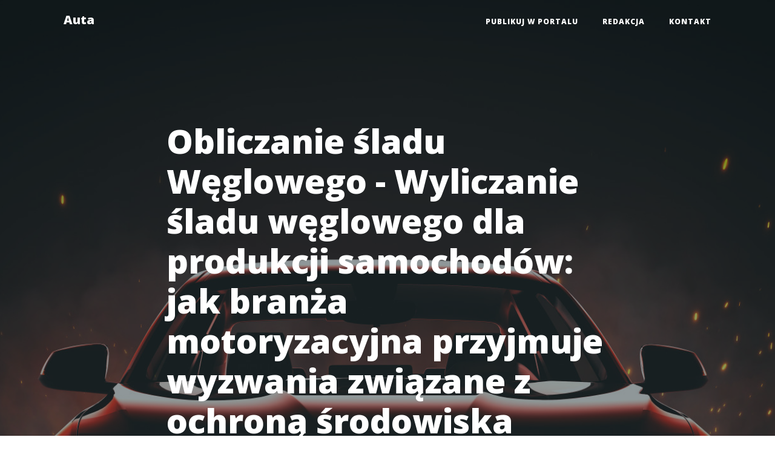

--- FILE ---
content_type: text/html; charset=UTF-8
request_url: https://auta.auto.pl/wyliczanie-sladu-weglowego-dla-produkcji-samochodow-jak-branza-motoryzacyjna-przyjmuje-wyzwania-zwiazane-z-ochrona-srodowiska-naturalnego/
body_size: 6112
content:
<!doctype html>
<html lang="">
  <head>
    <base href="https://auta.auto.pl/">
    <meta charset="utf-8">
    <meta name="viewport" content="width=device-width, initial-scale=1, shrink-to-fit=no">
    <meta name="description" content="Wyliczanie śladu węglowego dla produkcji samochodów: jak branża motoryzacyjna przyjmuje wyzwania związane z ochroną środowiska naturalnego czyli obliczanie śladu węglowego tycznych. Przemysł motoryzacyjny jest jednym z głównych emitentów gazów cieplarnianych, dlatego producenci samochodów muszą podejmować działania mające na celu zminimalizowanie negatywnego wpływu na ś">
    <meta name="keywords" content="">
    <title>Obliczanie śladu Węglowego - Wyliczanie śladu węglowego dla produkcji samochodów: jak branża motoryzacyjna przyjmuje wyzwania związane z ochroną środowiska naturalnego</title>


    <!-- Bootstrap core CSS -->
    <link href="Public/Layouts/BS4/vendor/bootstrap/css/bootstrap.min.css" rel="stylesheet">

    <!-- Custom fonts for this template -->
    <link href="Public/Layouts/BS4/vendor/fontawesome-free/css/all.min.css" rel="stylesheet" type="text/css">
    <link href='https://fonts.googleapis.com/css?family=Lora:400,700,400italic,700italic' rel='stylesheet' type='text/css'>
    <link href='https://fonts.googleapis.com/css?family=Open+Sans:300italic,400italic,600italic,700italic,800italic,400,300,600,700,800' rel='stylesheet' type='text/css'>

    <!-- Custom styles for this template -->
    <link href="Public/Layouts/BS4/css/clean-blog.css" rel="stylesheet">
    <link rel="canonical" href="https://auta.auto.pl/wyliczanie-sladu-weglowego-dla-produkcji-samochodow-jak-branza-motoryzacyjna-przyjmuje-wyzwania-zwiazane-z-ochrona-srodowiska-naturalnego/" />
  </head>
  <body>
    
    <!-- Navigation -->
    <nav class="navbar navbar-expand-lg navbar-light fixed-top" id="mainNav">
      <div class="container">
        <a class="navbar-brand" href="https://auta.auto.pl/" title="Obliczanie śladu Węglowego - Wyliczanie śladu węglowego dla produkcji samochodów: jak branża motoryzacyjna przyjmuje wyzwania związane z ochroną środowiska naturalnego">
          Auta
        </a>
        <button class="navbar-toggler navbar-toggler-right" type="button" data-toggle="collapse" data-target="#navbarResponsive" aria-controls="navbarResponsive" aria-expanded="false" aria-label="Toggle navigation">
          Menu
          <i class="fas fa-bars"></i>
        </button>
        <div class="collapse navbar-collapse" id="navbarResponsive">
          <ul class="navbar-nav ml-auto">
            <ul class="nav navbar-nav"><li class=" nav-item"><a href="/publikujtu/">Publikuj w portalu</a><li class=" nav-item"><a href="/redakcja/">Redakcja</a><li class=" nav-item"><a href="/contact/">Kontakt</a></ul>
          </ul>
        </div>
      </div>
    </nav>
<!-- Page Header -->
  <header class="masthead" style="background-image: url('Public/Layouts/BS4/img/head/Motoryzacjaitransport/generic-brandless-modern-sport-car-with-fire-smoke.jpg')">
    <div class="overlay"></div>
    <div class="container">
      <div class="row">
        <div class="col-lg-8 col-md-10 mx-auto">
          <div class="post-heading">
            <h1>Obliczanie śladu Węglowego - Wyliczanie śladu węglowego dla produkcji samochodów: jak branża motoryzacyjna przyjmuje wyzwania związane z ochroną środowiska naturalnego</h1>
            <span class="meta"></span>
            <p class=""> Przemysł motoryzacyjny jest jednym z głównych emitentów gazów cieplarnianych, dlatego producenci samochodów muszą podejmować działania mające na celu zminimalizowanie negatywnego wpływu na środowisko naturalne</p>

<h3>Wyliczanie śladu węglowego</h3>
<p>Obliczanie śladu węglowego dla produkcji samochodów obejmuje analizę całego procesu produkcyjnego - od pozyskiwania surowców, poprzez produkcję, aż po transport i recykling</p>
          </div>
        </div>
      </div>
    </div>
  </header>
<article>
    <div class="container">
      <div class="row">
        <div class="col-lg-8 col-md-10 mx-auto">
        <div class="col-md-12 py-4">

	 <a href="https://auta.auto.pl/jak-obliczyc-slad-weglowy-produkcji-samochodow-praktyczne-wskazowki/">obliczanie śladu węglowego</a> <br /><h3>Wpływ produkcji samochodów na środowisko</h3>
<p>Obliczanie śladu węglowego dla produkcji samochodów stało się coraz bardziej istotne w obliczu rosnącej świadomości ekologicznej społeczeństwa oraz zmian klimatycznych. Przemysł motoryzacyjny jest jednym z głównych emitentów gazów cieplarnianych, dlatego producenci samochodów muszą podejmować działania mające na celu zminimalizowanie negatywnego wpływu na środowisko naturalne.</p>

<h3>Wyliczanie śladu węglowego</h3>
<p>Obliczanie śladu węglowego dla produkcji samochodów obejmuje analizę całego procesu produkcyjnego - od pozyskiwania surowców, poprzez produkcję, aż po transport i recykling. Wszystkie etapy muszą być dokładnie przeanalizowane, aby określić ilość emitowanych gazów cieplarnianych oraz wpływ na zmiany klimatyczne.</p>

<h3>Działania branży motoryzacyjnej</h3>
<p>Branża motoryzacyjna coraz częściej przyjmuje wyzwania związane z ochroną środowiska naturalnego i redukcją emisji CO2. Producenci samochodów inwestują w nowe technologie, takie jak elektryczne lub hybrydowe pojazdy, które mają mniejszy wpływ na środowisko. Ponadto, coraz większa część produkcji samochodów odbywa się z użyciem energii ze źródeł odnawialnych, co również wpływa pozytywnie na ślad węglowy.</p><time datetime="26-01-2026">Data: 26-01-2026</time>
	<p>Informacje o powyższym tekście:</p>
	<p>Powyższy tekst jest fikcją listeracką.</p>
	<p>Powyższy tekst w całości lub w części mógł zostać stworzony z pomocą sztucznej inteligencji.</p>
	<p>Jeśli masz uwagi do powyższego tekstu to skontaktuj się z redakcją.</p>
	<p>Powyższy tekst może być artykułem sponsorowanym.</p>
</div>

        <hr>
      </div>
    </div>
  </div>
</article>

<footer class="container-fluid bg-dark">
  <div class="row">
    <div class="col-md-4">
      <a class="navbar-brand p-0 m-0 text-white" href="https://auta.auto.pl/">
        Auta
      </a>
      <p><a href="https://auta.auto.pl/sitemap.xml">Mapa strony</a></p>
    </div>
    <div class="col-md-4">
      <h4 class="">Najnowsze wpisy</h4><nav class="nav flex-column small"><a href="epr-w-slowenii-jak-rejestrowac-opakowania-i-spelniac-obowiazki-rozszerzonej-odpowiedzialnosci-producenta/" class="" >EPR w Słowenii: jak rejestrować opakowania i spełniać obowiązki rozszerzonej odpowiedzialności producenta</a><a href="technologie-sledzenia-opakowan-rfid-qr-i-blockchain-w-slowenskich-rejestrach-szanse-i-wyzwania/" class="" >Technologie śledzenia opakowań: RFID, QR i blockchain w słoweńskich rejestrach — szanse i wyzwania</a><a href="jak-dunska-polityka-opakowaniowa-wplywa-na-importerow-i-eksporterow/" class="" >Jak duńska polityka opakowaniowa wpływa na importerów i eksporterów</a><a href="rola-samorzadow-w-danii-w-wykorzystaniu-baz-danych-do-zarzadzania-odpadami/" class="" >Rola samorządów w Danii w wykorzystaniu baz danych do zarządzania odpadami</a><a href="przewodnik-po-automatyzacji-stanowisk-z-wykrawarkami-rewolwerowymi/" class="" >Przewodnik po automatyzacji stanowisk z wykrawarkami rewolwerowymi</a><a href="analiza-kosztow-i-zwrot-inwestycji-roi-dla-zakupu-wykrawarki-rewolwerowej/" class="" >Analiza kosztów i zwrot inwestycji (ROI) dla zakupu wykrawarki rewolwerowej</a><a href="sezonowosc-transportu-materialow-drewnianych-kiedy-planowac-dostawy-by-uniknac-opoznien/" class="" >Sezonowość transportu materiałów drewnianych — kiedy planować dostawy, by uniknąć opóźnień</a><a href="dzwigi-i-rozladunek-prefabrykatow-drewnianych-kiedy-wynajac-dzwig-i-jak-to-organizowac/" class="" >Dźwigi i rozładunek prefabrykatów drewnianych: kiedy wynająć dźwig i jak to organizować</a><a href="chip-tuning-gliwice-opinie-uzytkownikow-z-forum-i-facebooka-analiza/" class="" >Chip tuning Gliwice: opinie użytkowników z forum i Facebooka — analiza</a><a href="przewodnik-po-hamowni-w-gliwicach-dlaczego-pomiary-mocy-sa-kluczowe-przy-chip-tuningu/" class="" >Przewodnik po hamowni w Gliwicach: dlaczego pomiary mocy są kluczowe przy chip tuningu</a><a href="przewodnik-po-czesciach-do-kombajnow-zbozowych-noze-separatory-podajniki-i-ich-serwis/" class="" >Przewodnik po częściach do kombajnów zbożowych: noże, separatory, podajniki i ich serwis</a><a href="remont-skrzyni-biegow-w-ciagniku-najczestsze-usterki-i-realne-koszty-naprawy/" class="" >Remont skrzyni biegów w ciągniku — najczęstsze usterki i realne koszty naprawy</a><a href="kursy-logistyki-i-zarzadzania-transportem-klucz-do-sukcesu-w-dynamicznym-swiecie-branzy-logistycznej/" class="" >Kursy logistyki i zarządzania transportem: Klucz do sukcesu w dynamicznym świecie branży logistycznej</a><a href="kursy-z-zakresu-celnego-i-dokumentacji-przewozowej-niezbedne-umiejetnosci/" class="" >Kursy z zakresu celnego i dokumentacji przewozowej — niezbędne umiejętności</a><a href="transport-mebli-jak-efektywnie-zorganizowac-przewoz-mebli-w-bezpieczny-sposob/" class="" >Transport mebli: Jak efektywnie zorganizować przewóz mebli w bezpieczny sposób?</a><a href="ile-kosztuje-transport-mebli-aktualny-cennik-i-jak-obnizyc-koszty/" class="" >Ile kosztuje transport mebli? Aktualny cennik i jak obniżyć koszty</a><a href="rozwoj-i-znaczenie-nauki-o-transporcie-w-xxi-wieku-nowe-wyzwania-i-innowacje/" class="" >Rozwój i znaczenie nauki o transporcie w XXI wieku: Nowe wyzwania i innowacje</a><a href="hydrogen-vs-bateria-porownanie-technologii-napedowych-dla-ciezarowek-i-autobusow/" class="" >Hydrogen vs. bateria: porównanie technologii napędowych dla ciężarówek i autobusów</a><a href="japonskie-samochody-innowacja-i-niezawodnosc-w-motoryzacji/" class="" >Japońskie samochody: Innowacja i niezawodność w motoryzacji</a><a href="przewodnik-po-zakupie-pierwszego-japonskiego-samochodu-dla-mlodego-kierowcy/" class="" >Przewodnik po zakupie pierwszego japońskiego samochodu dla młodego kierowcy</a><a href="transport-materialow-do-wykonczenia-wnetrz-kluczowe-aspekty-i-efektywne-rozwiazania/" class="" >Transport materiałów do wykończenia wnętrz: Kluczowe aspekty i efektywne rozwiązania</a><a href="transport-farb-i-chemii-budowlanej-przepisy-adr-bezpieczenstwo-i-przechowywanie/" class="" >Transport farb i chemii budowlanej — przepisy ADR, bezpieczeństwo i przechowywanie</a><a href="transport-roslin-do-ogrodu-jak-zapewnic-zdrowa-i-bezpieczna-podroz-dla-twojej-zieleni/" class="" >Transport roślin do ogrodu: Jak zapewnić zdrową i bezpieczną podróż dla Twojej zieleni</a><a href="przewoz-roslin-miedzynarodowy-przepisy-fitosanitarne-i-formalnosci-importowe/" class="" >Przewóz roślin międzynarodowy: przepisy fitosanitarne i formalności importowe</a><a href="transport-kwiatow-jak-zapewnic-swiezosc-i-bezpieczenstwo-podczas-przewozu/" class="" >Transport kwiatów: Jak zapewnić świeżość i bezpieczeństwo podczas przewozu</a><a href="trendy-w-branzy-transportu-kwiatow-na-2025-rok-co-warto-wdrozyc-juz-dzis/" class="" >Trendy w branży transportu kwiatów na 2025 rok — co warto wdrożyć już dziś</a><a href="dojazd-dzieci-do-szkoly-wyzwania-rozwiazania-i-bezpieczenstwo-na-drogach/" class="" >Dojazd dzieci do szkoły: wyzwania, rozwiązania i bezpieczeństwo na drogach</a><a href="elektryczne-hulajnogi-i-e-bike-w-dojazdach-do-szkoly-co-mowi-prawo/" class="" >Elektryczne hulajnogi i e-bike w dojazdach do szkoły — co mówi prawo?</a><a href="transport-roslin-domowych-jak-bezpiecznie-przetransportowac-swoje-zielone-skarby/" class="" >Transport roślin domowych: jak bezpiecznie przetransportować swoje zielone skarby?</a><a href="jak-etykietowac-rosliny-podczas-przeprowadzki-by-ulatwic-pozniejsze-ustawienie/" class="" >Jak etykietować rośliny podczas przeprowadzki, by ułatwić późniejsze ustawienie</a></nav>
    </div>
    <div class="col-md-4">
      <h4 class="">Polecane wpisy</h4><nav class="nav flex-column small"><a href="lastryko-do-garazu-idealne-rozwiazanie-dla-trwalej-i-estetycznej-powierzchni/" class="" >Lastryko do garażu – idealne rozwiązanie dla trwałej i estetycznej powierzchni</a><a href="najczestsze-problemy-z-lastrykiem-w-garazu-i-jak-je-rozwiazac/" class="" >Najczęstsze problemy z lastrykiem w garażu i jak je rozwiązać</a><a href="atrakcje-na-wycieczkach-dla-wegan-odkryj-swiat-pelen-smaku-i-eko-przygod/" class="" >Atrakcje na wycieczkach dla Wegan: Odkryj Świat Pełen Smaku i Eko-Przygód</a><a href="sezonowe-weganskie-rynki-i-festyny-kalendarz-lokalnych-atrakcji/" class="" >Sezonowe wegańskie rynki i festyny: kalendarz lokalnych atrakcji</a><a href="transport-materialow-budowlanych-kluczowe-aspekty-i-wyzwania-w-branzy-budowlanej/" class="" >Transport materiałów budowlanych: Kluczowe aspekty i wyzwania w branży budowlanej</a><a href="przepisy-prawne-i-dokumentacja-przy-transporcie-materialow-budowlanych/" class="" >Przepisy prawne i dokumentacja przy transporcie materiałów budowlanych</a><a href="bdo-za-granica-wyzwania-i-mozliwosci-dla-polskich-przedsiebiorcow/" class="" >BDO za granicą: Wyzwania i możliwości dla polskich przedsiębiorców</a><a href="bdo-za-granica-jak-skutecznie-zarzadzac-dokumentacja-i-uniknac-pulapek/" class="" >BDO za granicą: Jak skutecznie zarządzać dokumentacją i uniknąć pułapek?</a><a href="kompleksowe-wsparcie-w-zakresie-raportowania-cbam-dla-firm-klucz-do-efektywnej-zgodnosci-z-regulacjami/" class="" >Kompleksowe wsparcie w zakresie raportowania CBAM dla firm: Klucz do efektywnej zgodności z regulacjami</a><a href="kompleksowe-wsparcie-w-zakresie-raportowania-cbam-dla-firm-twoj-klucz-do-efektywnej-zgodnosci/" class="" >Kompleksowe wsparcie w zakresie raportowania CBAM dla firm: Twój klucz do efektywnej zgodności</a><a href="vsme-dla-firm-kompleksowe-wsparcie-w-raportowaniu-esg-zgodnym-z-vsme-jak-osiagnac-sukces-w-zrownowazonym-rozwoju/" class="" >VSME dla firm: kompleksowe wsparcie w raportowaniu ESG zgodnym z VSME - jak osiągnąć sukces w zrównoważonym rozwoju</a><a href="vsme-dla-firm-kompleksowe-wsparcie-w-raportowaniu-esg-jak-osiagnac-zgodnosc-zgodnie-z-vsme/" class="" >VSME dla firm: Kompleksowe wsparcie w raportowaniu ESG – Jak osiągnąć zgodność zgodnie z VSME</a><a href="everest-base-camp-punkt-startowy-do-zdobycia-najwyzszego-szczytu-swiata/" class="" >Everest Base Camp – punkt startowy do zdobycia najwyższego szczytu świata</a><a href="odkryj-niezwykle-piekno-i-przygode-wyprawa-nepal/" class="" >Odkryj niezwykłe piękno i przygodę - wyprawa Nepal</a><a href="serwis-scania-klucz-do-dlugowiecznosci-i-wydajnosci-twojego-pojazdu/" class="" >Serwis Scania: Klucz do Długowieczności i Wydajności Twojego Pojazdu</a><a href="serwis-scania-dlaczego-regularna-obsluga-twojego-pojazdu-jest-kluczowa/" class="" >Serwis Scania: Dlaczego Regularna Obsługa Twojego Pojazdu Jest Kluczowa?</a><a href="akumulatory-klucz-do-zrownowazonej-energetyki-przyszlosci/" class="" >Akumulatory: Klucz do Zrównoważonej Energetyki Przyszłości</a><a href="akumulatory-klucz-do-dluzszej-zywotnosci-twoich-urzadzen/" class="" >Akumulatory: Klucz do Dłuższej Żywotności Twoich Urządzeń!</a><a href="polskie-motocykle-z-czasow-prl-ikony-dwoch-kolek-w-epoce-socjalizmu/" class="" >Polskie motocykle z czasów PRL: Ikony dwóch kółek w epoce socjalizmu</a><a href="polskie-motocykle-z-czasow-prl-ikony-dwoch-kolek-ktore-wciaz-fascynuja/" class="" >Polskie motocykle z czasów PRL: Ikony dwóch kółek, które wciąż fascynują!</a><a href="obsluga-lucid-kluczowe-elementy-efektywnego-zarzadzania-i-wsparcia-klienta/" class="" >Obsługa LUCID: Kluczowe Elementy Efektywnego Zarządzania i Wsparcia Klienta</a><a href="obsluga-lucid-jak-efektywnie-zarzadzac-twoim-lucid-w-zyciu-codziennym/" class="" >Obsługa LUCID: Jak Efektywnie Zarządzać Twoim LUCID w Życiu Codziennym?</a><a href="obsluga-esg-dla-firm-klucz-do-zrownowazonego-rozwoju-i-konkurencyjnosci-na-rynku/" class="" >Obsługa ESG dla firm: Klucz do zrównoważonego rozwoju i konkurencyjności na rynku</a><a href="obsluga-esg-dla-firm-klucz-do-zrownowazonego-rozwoju-i-sukcesu/" class="" >Obsługa ESG dla firm: Klucz do Zrównoważonego Rozwoju i Sukcesu</a><a href="outsourcing-srodowiskowy-w-motoryzacji-klucz-do-zrownowazonego-rozwoju-i-innowacji/" class="" >Outsourcing środowiskowy w motoryzacji: Klucz do zrównoważonego rozwoju i innowacji</a><a href="outsourcing-srodowiskowy-w-motoryzacji-klucz-do-zrownowazonego-rozwoju-branzy/" class="" >Outsourcing środowiskowy w motoryzacji: Klucz do zrównoważonego rozwoju branży</a><a href="obliczanie-sladu-weglowego-w-motoryzacji-klucz-do-zrownowazonego-rozwoju-w-branzy-motoryzacyjnej/" class="" >Obliczanie śladu węglowego w motoryzacji: Klucz do zrównoważonego rozwoju w branży motoryzacyjnej</a><a href="obliczanie-sladu-weglowego-w-motoryzacji-klucz-do-ekologicznej-przyszlosci-transportu/" class="" >Obliczanie śladu węglowego w motoryzacji: Klucz do ekologicznej przyszłości transportu</a><a href="ochrona-srodowiska-dla-firm-motoryzacyjnych-innowacyjne-rozwiazania-na-rzecz-zrownowazonego-rozwoju/" class="" >Ochrona środowiska dla firm motoryzacyjnych: Innowacyjne rozwiązania na rzecz zrównoważonego rozwoju</a><a href="ochrona-srodowiska-dla-firm-motoryzacyjnych-jak-zrownowazyc-zyski-z-ekologiczna-odpowiedzialnoscia/" class="" >Ochrona środowiska dla firm motoryzacyjnych: Jak zrównoważyć zyski z ekologiczną odpowiedzialnością?</a></nav>
    </div>
  </div>
  <div class="row">
    <div class="col-md-12">
      <p class="text-white text-center">https://auta.auto.pl/</p>
    </div>
  </div>
</footer>
<!-- Bootstrap core JavaScript -->
  <script src="Public/Layouts/BS4/vendor/jquery/jquery.min.js"></script>
  <script src="Public/Layouts/BS4/vendor/bootstrap/js/bootstrap.bundle.min.js"></script>

  <!-- Custom scripts for this template -->
  <script src="Public/Layouts/BS4/js/clean-blog.min.js"></script>
  
<script defer src="https://static.cloudflareinsights.com/beacon.min.js/vcd15cbe7772f49c399c6a5babf22c1241717689176015" integrity="sha512-ZpsOmlRQV6y907TI0dKBHq9Md29nnaEIPlkf84rnaERnq6zvWvPUqr2ft8M1aS28oN72PdrCzSjY4U6VaAw1EQ==" data-cf-beacon='{"version":"2024.11.0","token":"c8dde529dbdf4a79a64f5a7271a6acfd","r":1,"server_timing":{"name":{"cfCacheStatus":true,"cfEdge":true,"cfExtPri":true,"cfL4":true,"cfOrigin":true,"cfSpeedBrain":true},"location_startswith":null}}' crossorigin="anonymous"></script>
</body>
</html>

--- FILE ---
content_type: text/css
request_url: https://auta.auto.pl/Public/Layouts/BS4/css/clean-blog.css
body_size: 1468
content:
body {
  font-size: 20px;
  color: #1f2f33;
  font-family: 'Lora', 'Times New Roman', serif; }

p {
  line-height: 1.5;
  margin: 30px 0; }
  p a {
    text-decoration: underline; }

h1, h2, h3, h4, h5, h6 {
  font-weight: 800;
  font-family: 'Open Sans', 'Helvetica Neue', Helvetica, Arial, sans-serif; }

a {
  color: #1f2f33;
  -webkit-transition: all 0.2s;
  -moz-transition: all 0.2s;
  transition: all 0.2s; }
  a:focus, a:hover {
    color: #b26108; }
  a h1, a h2, a h3, a h4 {
    color: #1f2f33;
    -webkit-transition: all 0.2s;
    -moz-transition: all 0.2s;
    transition: all 0.2s; }
    a h1:focus, a h2:focus, a h3:focus, a h4:focus, a h1:hover, a h2:hover, a h3:hover, a h4:hover {
      color: #f48813; }

article a {
  color: #f48813;
  -webkit-transition: all 0.2s;
  -moz-transition: all 0.2s;
  transition: all 0.2s; }

blockquote {
  font-style: italic;
  color: #3c5b63; }

.section-heading {
  font-size: 36px;
  font-weight: 700;
  margin-top: 60px; }

.caption {
  font-size: 14px;
  font-style: italic;
  display: block;
  margin: 0;
  padding: 10px;
  text-align: center;
  border-bottom-right-radius: 5px;
  border-bottom-left-radius: 5px; }

::-moz-selection {
  color: #fff;
  background: #f48813;
  text-shadow: none; }

::selection {
  color: #fff;
  background: #f48813;
  text-shadow: none; }

img::selection {
  color: #fff;
  background: transparent; }

img::-moz-selection {
  color: #fff;
  background: transparent; }

#mainNav {
  position: absolute;
  border-bottom: 1px solid #e9ecef;
  background-color: white;
  font-family: 'Open Sans', 'Helvetica Neue', Helvetica, Arial, sans-serif; }
  #mainNav .navbar-brand {
    font-weight: 800;
    color: #343a40; }
  #mainNav .navbar-toggler {
    font-size: 12px;
    font-weight: 800;
    padding: 13px;
    text-transform: uppercase;
    color: #343a40; }
  #mainNav .navbar-nav > li.nav-item > a {
    font-size: 12px;
    font-weight: 800;
    letter-spacing: 1px;
    text-transform: uppercase; }
  @media only screen and (min-width: 992px) {
  #mainNav {
    border-bottom: 1px solid transparent;
    background: transparent; }
    #mainNav .navbar-brand {
      padding: 10px 20px;
      color: #fff; }
      #mainNav .navbar-brand:focus, #mainNav .navbar-brand:hover {
        color: rgba(255, 255, 255, 0.8); }

    #mainNav .navbar-nav > li.nav-item > a {
      padding: 10px 20px;
      color: #fff; }
      #mainNav .navbar-nav > li.nav-item > a:focus, #mainNav .navbar-nav > li.nav-item > a:hover {
        color: rgba(255, 255, 255, 0.8); } }
  @media only screen and (min-width: 992px) {
  #mainNav {
    -webkit-transition: background-color 0.2s;
    -moz-transition: background-color 0.2s;
    /* Force Hardware Acceleration in WebKit */
    transition: background-color 0.2s;
    -webkit-transform: translate3d(0, 0, 0);
    -moz-transform: translate3d(0, 0, 0);
    -ms-transform: translate3d(0, 0, 0);
    -o-transform: translate3d(0, 0, 0);
    transform: translate3d(0, 0, 0);
    -webkit-backface-visibility: hidden; }
    #mainNav.is-fixed {
      position: fixed;
      top: -67px;
      -webkit-transition: -webkit-transform 0.2s;
      -moz-transition: -moz-transform 0.2s;
      transition: transform 0.2s;
      border-bottom: 1px solid #f2f2f2;
      background-color: rgba(255, 255, 255, 0.9); }
      #mainNav.is-fixed .navbar-brand {
        color: #212529; }
        #mainNav.is-fixed .navbar-brand:focus, #mainNav.is-fixed .navbar-brand:hover {
          color: #f48813; }
      #mainNav.is-fixed .navbar-nav > li.nav-item > a {
        color: #212529; }
        #mainNav.is-fixed .navbar-nav > li.nav-item > a:focus, #mainNav.is-fixed .navbar-nav > li.nav-item > a:hover {
          color: #f48813; }

    #mainNav.is-visible {
      -webkit-transform: translate3d(0, 100%, 0);
      -moz-transform: translate3d(0, 100%, 0);
      -ms-transform: translate3d(0, 100%, 0);
      -o-transform: translate3d(0, 100%, 0);
      transform: translate3d(0, 100%, 0); } }

header.masthead {
  margin-bottom: 50px;
  background: no-repeat center center;
  background-color: #868e96;
  background-attachment: scroll;
  position: relative;
  -webkit-background-size: cover;
  -moz-background-size: cover;
  -o-background-size: cover;
  background-size: cover; }
  header.masthead .overlay {
    position: absolute;
    top: 0;
    left: 0;
    height: 100%;
    width: 100%;
    background-color: #1f2f33;
    opacity: 0.5; }
  header.masthead .page-heading, header.masthead .post-heading, header.masthead .site-heading {
    padding: 200px 0 150px;
    color: white; }
    @media only screen and (min-width: 768px) {
  header.masthead .page-heading, header.masthead .post-heading, header.masthead .site-heading {
    padding: 200px 0; } }
  header.masthead .page-heading, header.masthead .site-heading {
    text-align: center; }
    header.masthead .page-heading h1, header.masthead .site-heading h1 {
      font-size: 50px;
      margin-top: 0; }
    header.masthead .page-heading .subheading, header.masthead .site-heading .subheading {
      font-size: 24px;
      font-weight: 300;
      line-height: 1.1;
      display: block;
      margin: 10px 0 0;
      font-family: 'Open Sans', 'Helvetica Neue', Helvetica, Arial, sans-serif; }
    @media only screen and (min-width: 768px) {
  header.masthead .page-heading h1, header.masthead .site-heading h1 {
    font-size: 80px; } }
  header.masthead .post-heading h1 {
    font-size: 35px; }
    header.masthead .post-heading .meta, header.masthead .post-heading .subheading {
      line-height: 1.1;
      display: block; }
    header.masthead .post-heading .subheading {
      font-size: 24px;
      font-weight: 600;
      margin: 10px 0 30px;
      font-family: 'Open Sans', 'Helvetica Neue', Helvetica, Arial, sans-serif; }
    header.masthead .post-heading .meta {
      font-size: 20px;
      font-weight: 300;
      font-style: italic;
      font-family: 'Lora', 'Times New Roman', serif; }
      header.masthead .post-heading .meta a {
        color: #fff; }
    @media only screen and (min-width: 768px) {
  header.masthead .post-heading h1 {
    font-size: 55px; }
  header.masthead .post-heading .subheading {
    font-size: 30px; } }

.post-preview > a {
  color: #212529; }
  .post-preview > a:focus, .post-preview > a:hover {
    text-decoration: none;
    color: #f48813; }
  .post-preview > a > .post-title {
    font-size: 30px;
    margin-top: 30px;
    margin-bottom: 10px; }
  .post-preview > a > .post-subtitle {
    font-weight: 300;
    margin: 0 0 10px; }
  .post-preview > .post-meta {
    font-size: 18px;
    font-style: italic;
    margin-top: 0;
    color: #868e96; }
  .post-preview > .post-meta > a {
    text-decoration: none;
    color: #212529; }
    .post-preview > .post-meta > a:focus, .post-preview > .post-meta > a:hover {
      text-decoration: underline;
      color: #f48813; }
  @media only screen and (min-width: 768px) {
  .post-preview > a > .post-title {
    font-size: 36px; } }

.floating-label-form-group {
  font-size: 14px;
  position: relative;
  margin-bottom: 0;
  padding-bottom: 0.5em;
  border-bottom: 1px solid #dee2e6; }
  .floating-label-form-group input, .floating-label-form-group textarea {
    font-size: 1.5em;
    position: relative;
    z-index: 1;
    padding: 0;
    resize: none;
    border: none;
    border-radius: 0;
    background: none;
    box-shadow: none !important;
    font-family: 'Lora', 'Times New Roman', serif; }
  .floating-label-form-group input::-webkit-input-placeholder, .floating-label-form-group textarea::-webkit-input-placeholder {
    color: #868e96;
    font-family: 'Lora', 'Times New Roman', serif; }
  .floating-label-form-group label {
    font-size: 0.85em;
    line-height: 1.76471em;
    position: relative;
    z-index: 0;
    top: 2em;
    display: block;
    margin: 0;
    -webkit-transition: top 0.3s ease, opacity 0.3s ease;
    -moz-transition: top 0.3s ease, opacity 0.3s ease;
    -ms-transition: top 0.3s ease, opacity 0.3s ease;
    transition: top 0.3s ease, opacity 0.3s ease;
    vertical-align: middle;
    vertical-align: baseline;
    opacity: 0; }
  .floating-label-form-group .help-block {
    margin: 15px 0; }

.floating-label-form-group-with-value label {
  top: 0;
  opacity: 1; }

.floating-label-form-group-with-focus label {
  color: #f48813; }

form .form-group:first-child .floating-label-form-group {
  border-top: 1px solid #dee2e6; }

footer {
  padding: 50px 0 65px; }
  footer .list-inline {
    margin: 0;
    padding: 0; }
  footer .copyright {
    font-size: 14px;
    margin-bottom: 0;
    text-align: center; }

.btn {
  font-size: 14px;
  font-weight: 800;
  padding: 15px 25px;
  letter-spacing: 1px;
  text-transform: uppercase;
  border-radius: 0;
  font-family: 'Open Sans', 'Helvetica Neue', Helvetica, Arial, sans-serif; }

.btn-primary {
  background-color: #f48813;
  border-color: #f48813; }
  .btn-primary:hover, .btn-primary:focus, .btn-primary:active {
    color: #fff;
    background-color: #000 !important;
    border-color: #000 !important; }

.btn-link {
  color: #f48813; }
  .btn-link:hover, .btn-link:focus, .btn-link:active {
    color: #f7ad5c; }

.btn-lg {
  font-size: 16px;
  padding: 25px 35px; }

.translateY-25 {
  transform: translateY(25px); }

.translateX-100 {
  transform: translateX(0px); }

@media only screen and (min-width: 992px) {
  .translateX-100 {
    transform: translateX(-100px); } }

.flex-center {
  min-height: 65px;
  display: flex;
  /* align horizontal */
  justify-content: center;
  /* align vertical */
  align-items: center; }

.post-title-sm {
  font-size: 1.5rem; }

.bg-dark {
  background-color: #1f2f33 !important; }

footer.bg-dark {
  color: white !important; }
  footer.bg-dark a {
    color: white !important; }
